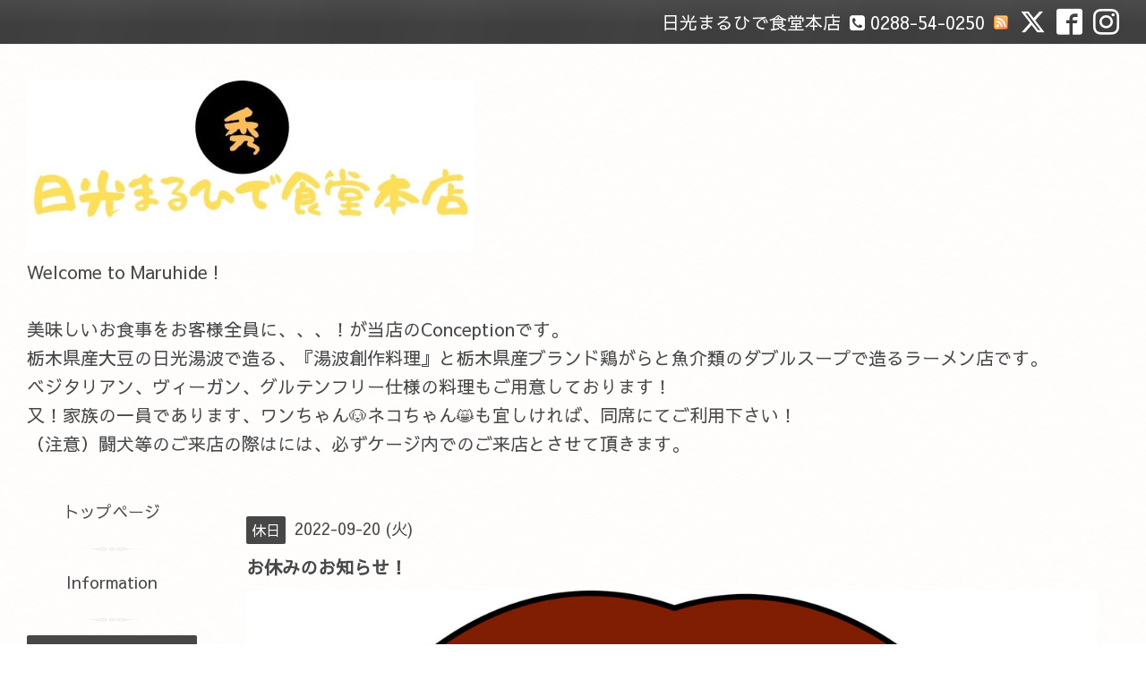

--- FILE ---
content_type: text/html; charset=utf-8
request_url: https://nikko-maruhide.com/calendar/4637236
body_size: 4227
content:
<!DOCTYPE html>
<html xmlns="http://www.w3.org/1999/xhtml" xml:lang="ja" lang="ja">
<head>
  <!-- Bistro: ver.202006040000 -->
  <meta charset="utf-8">
  <title>お休みのお知らせ！ - 日光まるひで食堂本店
</title>
  <meta name="viewport" content="width=device-width, initial-scale=1, maximum-scale=1, user-scalable=yes">

  <meta name="description" content="">
  <meta name="keywords" content="日光まるひで食堂本店ホームページ,日光ゆば,日光東照宮,">

  <meta property="og:title" content="日光まるひで食堂本店
">
  <meta property="og:image" content="https://cdn.goope.jp/82770/230526222022bc9h.jpg">
  <meta property="og:site_name" content="日光まるひで食堂本店
">
  <link rel="shortcut icon" href="https://cdn.goope.jp/82770/200214195924-5e467d8cef917.ico" />
  <link rel="alternate" type="application/rss+xml" title="日光まるひで食堂本店
 / RSS" href="/feed.rss">
  <link rel="stylesheet" href="/style.css?748985-1709475196">
  <link rel="stylesheet" href="//fonts.googleapis.com/css?family=Merriweather:300,400,700,900">
  <link rel="stylesheet" href="/css/font-awesome/css/font-awesome.min.css">

  <script type="text/javascript" src="/assets/jquery/jquery-3.5.1.min.js"></script>
  <script src="/assets/clipsquareimage/jquery.clipsquareimage.js"></script>
</head>
<body id="calendar">

  <div class="sm_totop mm-fixed-bottom">
    <i class="sm_totop_button fa fa-chevron-up"></i>
  </div>

  <div id="container">

    <div class="sm_header"></div>

    <div id="header_bar">
      <div class="inner">
        <div id="shop_info" class="clearfix">

          <div class="social_icons">
            
            <a href="https://twitter.com/nikkomaruhide" target="_blank">
              <span class="icon-twitter"></span>
            </a>
            

            
            <a href="https://www.facebook.com/maruhidehonten" target="_blank">
              <span class="icon-facebook"></span>
            </a>
            

            
            <a href="https://www.instagram.com/nikkomaruhide/" target="_blank">
              <span class="icon-instagram"></span>
            </a>
            
          </div>

          <div class="shop_rss">
            <a href="/feed.rss"><img src="/img/icon/rss.png" /></a>
          </div>

          <div class="shop_tel">
            <span class="fa fa-phone-square"></span>&nbsp;0288-54-0250
          </div>

          <div class="shop_name">
            日光まるひで食堂本店
          </div>

        </div>
      </div>
    </div>

    <!-- #header -->
    <div id="header">
      <div class="inner clearfix">

        <h1>
          <a class="shop_sitename" href="https://nikko-maruhide.com"><img src='//cdn.goope.jp/82770/230526222022bc9h_l.jpg' alt='日光まるひで食堂本店
' /></a>
        </h1>
        <div class="site_description">Welcome to Maruhide !<br />
<br />
美味しいお食事をお客様全員に、、、！が当店のConceptionです。<br />
栃木県産大豆の日光湯波で造る、『湯波創作料理』と栃木県産ブランド鶏がらと魚介類のダブルスープで造るラーメン店です。<br />
ベジタリアン、ヴィーガン、グルテンフリー仕様の料理もご用意しております！<br />
又！家族の一員であります、ワンちゃん🐶ネコちゃん😸も宜しければ、同席にてご利用下さい！<br />
（注意）闘犬等のご来店の際はには、必ずケージ内でのご来店とさせて頂きます。<br />
</div>
        <!-- /#shop_info -->

      </div>
    </div>
    <!-- /#header -->


    <!-- #contents -->
    <div id="contents" class="clearfix tile">


      <!-- #main_column -->
      <div id="main_column" class="clearfix tile">
        <div class="inner clearfix tile">


<!-- CONTENT ----------------------------------------------------------------------- -->















<!----------------------------------------------
ページ：カレンダー
---------------------------------------------->
<h2>定休日、休日を確認はこちら！</h2>




<div class="details">
  <div class=" clearfix">
    <span class="category">休日</span>&nbsp; <span class="date">2022-09-20 (火)</span>
  </div>

  <h3>お休みのお知らせ！</h3>

  <div class="body textfield">
    <img src='//cdn.goope.jp/82770/220704173150-62c2a57644592.jpg' alt='お休みのお知らせ！' />
    
  </div>
</div>



















<!-- CONTENT ----------------------------------------------------------------------- -->

          

        </div>
        <!-- /.inner -->

      </div>
      <!-- /#main_column -->


      <!-- #sub_column -->
      <div id="sub_column" class="clearfix tile">
        <div class="inner clearfix">

          <div id="navi" class="section clearfix">
            <div class="inner clearfix">
              <ul class="clearfix">
                
                <li class="navi_top">
                  <a href="/"  class="navi_top">トップページ</a>
                </li>
                
                <li class="navi_about">
                  <a href="/about"  class="navi_about">Information</a>
                </li>
                
                <li class="navi_calendar active">
                  <a href="/calendar"  class="navi_calendar active">定休日、休日を確認はこちら！</a>
                </li>
                
                <li class="navi_reservation">
                  <a href="/reservation"  class="navi_reservation">予約Reserveこちらから！</a>
                </li>
                
                <li class="navi_info">
                  <a href="/info"  class="navi_info">お知らせ！動画YouTube</a>
                </li>
                
                <li class="navi_menu">
                  <a href="/menu"  class="navi_menu">メニュー</a>
                </li>
                
                <li class="navi_links links_66821">
                  <a href="https://www.google.com/maps/place/%E6%97%A5%E5%85%89%E3%81%BE%E3%82%8B%E3%81%B2%E3%81%A7%E9%A3%9F%E5%A0%82%E6%9C%AC%E5%BA%97%E5%B0%82%E7%94%A8%E9%A7%90%E8%BB%8A%E5%A0%B4%E6%97%A5%E5%85%89%E6%9D%B1%E7%85%A7%E5%AE%AE%E5%8F%82%E6%8B%9D%E4%B8%AD%E7%84%A1%E6%96%99%E9%A7%90%E8%BB%8A%E5%A0%B4/@36.7548824,139.5968385,17z/data=!3m1!4b1!4m6!3m5!1s0x601fa7f813fa8a49:0x18f2c4d1c4adc463!8m2!3d36.7548824!4d139.5968385!16s%2Fg%2F11ghfsb4_v?entry=ttu"  class="navi_links links_66821">当店専用駐車場はこちら！</a>
                </li>
                
                <li class="navi_contact">
                  <a href="/contact"  class="navi_contact">お問い合わせ</a>
                </li>
                
                <li class="navi_links links_42276">
                  <a href="http://nikkomaruhide.jugem.jp"  class="navi_links links_42276">🍅まるトマ君のblog</a>
                </li>
                
                <li class="navi_links links_47070">
                  <a href="https://search.google.com/local/reviews?placeid=ChIJDRXIq9umH2ARSzhAOzp4pGk"  class="navi_links links_47070">お客様のつぶやき!</a>
                </li>
                
                <li class="navi_photo">
                  <a href="/photo"  class="navi_photo">写真</a>
                </li>
                
                <li class="navi_recruit">
                  <a href="/recruit"  class="navi_recruit">求人ページ</a>
                </li>
                
                </ul>
            </div>
          </div>
          <!-- /#navi -->

          <!-- #schedule -->
          <dl id="schedule" class="section today_area">
            <dt class="today_title">
              Today&apos;s Schedule<br>
              <span>2026.01.24 Saturday</span>
            </dt>
            
          </dl>
          <!-- /#schedule -->

          <div class="qr_area section">
            <img src="//r.goope.jp/qr/nikko-maruhide"width="100" height="100" />
          </div>

          <!-- /.social -->
          <div id="social" class="section">
            <div id="navi_parts">
<div class="navi_parts_detail">
<a href="https://www.google.com/maps/place/%E6%97%A5%E5%85%89%E3%81%BE%E3%82%8B%E3%81%B2%E3%81%A7%E9%A3%9F%E5%A0%82%E6%9C%AC%E5%BA%97%E5%B0%82%E7%94%A8%E9%A7%90%E8%BB%8A%E5%A0%B4%E6%97%A5%E5%85%89%E6%9D%B1%E7%85%A7%E5%AE%AE%E5%8F%82%E6%8B%9D%E4%B8%AD%E7%84%A1%E6%96%99%E9%A7%90%E8%BB%8A%E5%A0%B4/@36.7548824,139.5968385,17z/data=!3m1!4b1!4m6!3m5!1s0x601fa7f813fa8a49:0x18f2c4d1c4adc463!8m2!3d36.7548824!4d139.5968385!16s%2Fg%2F11ghfsb4_v?entry=ttu"><img src="//cdn.goope.jp/82770/240308204245-65eaf9b5567af.jpg" alt="当店専用駐車場！" /></a>
</div>
<div class="navi_parts_detail">
<div id="google_translate_element"></div><script type="text/javascript">function googleTranslateElementInit() {new google.translate.TranslateElement({pageLanguage: 'ja', includedLanguages: 'en,es,fr,it,ja,ko,zh-CN,zh-TW', layout: google.translate.TranslateElement.InlineLayout.SIMPLE}, 'google_translate_element');}</script><script type="text/javascript" src="//translate.google.com/translate_a/element.js?cb=googleTranslateElementInit"></script>
</div>
<div class="navi_parts_detail">
<div class="line-it-button" data-lang="ja" data-type="friend" data-lineid="@474dmfjb" data-count="true" data-home="true" style="display: none;"></div>
 <script src="https://www.line-website.com/social-plugins/js/thirdparty/loader.min.js" async="async" defer="defer"></script>
</div>
<div class="navi_parts_detail">
<div class="line-it-button" data-lang="ja" data-type="like" data-url="https://nikko-maruhide.com" data-lineid="@474dmfjb" style="display: none;"></div>
 <script src="https://www.line-website.com/social-plugins/js/thirdparty/loader.min.js" async="async" defer="defer"></script>
</div>
<div class="navi_parts_detail">
<a href="https://nikkomaruhide.easy-myshop.jp/"><img src="//cdn.goope.jp/82770/200901181621-5f4e116581c66.jpg" alt="ご自宅で！当店自慢の『ゆば創作料理』!" /></a>
</div>
</div>
<div id="social_widgets">
<div id="widget_twitter_follow" class="social_widget">
<div style="text-align:left;padding-bottom:10px;">
<a href="https://twitter.com/nikkomaruhide" class="twitter-follow-button" data-show-count="false" data-lang="ja">Follow @nikkomaruhide</a>
<script>!function(d,s,id){var js,fjs=d.getElementsByTagName(s)[0];if(!d.getElementById(id)){js=d.createElement(s);js.id=id;js.src="//platform.twitter.com/widgets.js";fjs.parentNode.insertBefore(js,fjs);}}(document,"script","twitter-wjs");</script>
</div>
</div>
<div id="widget_twitter_tweet" class="social_widget">
<div style="text-align:left;padding-bottom:10px;">
<a href="https://twitter.com/share" class="twitter-share-button" data-url="https://nikko-maruhide.com" data-text="日光まるひで食堂本店
" data-lang="ja">Tweet</a>
<script>!function(d,s,id){var js,fjs=d.getElementsByTagName(s)[0];if(!d.getElementById(id)){js=d.createElement(s);js.id=id;js.src="https://platform.twitter.com/widgets.js";fjs.parentNode.insertBefore(js,fjs);}}(document,"script","twitter-wjs");</script>
</div>
</div>
<div  id="widget_facebook_like" class="social_widget">
<div style="text-align:left;padding-bottom:10px;">
<iframe src="//www.facebook.com/plugins/like.php?href=https%3A%2F%2Fnikko-maruhide.com&amp;width&amp;layout=button_count&amp;action=like&amp;show_faces=false&amp;share=true&amp;height=21&amp;appId=837439917751931" scrolling="no" frameborder="0" style="border:none; overflow:hidden; height:21px;" allowTransparency="true"></iframe>
</div>
</div>
<div id="widget_line_share" class="social_widget">
<div class="line-it-button" data-lang="ja" data-type="share-a" data-ver="3" data-url="https://nikko-maruhide.com" data-color="default" data-size="small" style="display: none;"></div>
<script src="https://www.line-website.com/social-plugins/js/thirdparty/loader.min.js" async="async" defer="defer"></script>
</div>
<div id="widget_facebook_follow" class="social_widget social_widget_facebook_likebox">
<div style="text-align:left;padding-bottom:10px;">
  <iframe src="https://www.facebook.com/plugins/page.php?href=https%3A%2F%2Fwww.facebook.com%2Fmaruhidehonten&tabs&width=340&height=70&small_header=true&adapt_container_width=true&hide_cover=true&show_facepile=false&appId" width="340" height="70" style="border:none;overflow:hidden;width:100%;" scrolling="no" frameborder="0" allowTransparency="true"></iframe>
</div>
</div>

</div>

          </div>
          <!-- /.social -->

        </div>
        <!-- /.inner -->
      </div>
      <!-- /#sub_column -->

    </div>
    <!-- /#contents -->

    <!-- #footer -->
    <div id="footer" clss="clearfix">
      <div class="inner clearfix">

        <div class="footer_info section right">

          

          <div class="copyright">
            &copy;2026 <a href="https://nikko-maruhide.com">日光まるひで食堂本店</a>. All Rights Reserved.
          </div>

          <div class="counter_area access_counter">
            Today: <span class="num">232</span> /
            Yesterday: <span class="num">310</span> /
            Total: <span class="num">692406</span>
          </div>

           <div class="powered">
            Powered by <a href="https://goope.jp/">グーペ</a> / <a href="https://admin.goope.jp/">Admin</a>
          </div>
        </div>

      </div>
    </div>
    <!-- /#footer -->

  </div>
  <!-- /#container -->

  <div id="sm_navi">
    <ul>
      
      <li class="footer_navi_top">
        <a href="/"  class="footer_navi_top">トップページ</a>
      </li>
      
      <li class="footer_navi_about">
        <a href="/about"  class="footer_navi_about">Information</a>
      </li>
      
      <li class="footer_navi_calendar active">
        <a href="/calendar"  class="footer_navi_calendar active">定休日、休日を確認はこちら！</a>
      </li>
      
      <li class="footer_navi_reservation">
        <a href="/reservation"  class="footer_navi_reservation">予約Reserveこちらから！</a>
      </li>
      
      <li class="footer_navi_info">
        <a href="/info"  class="footer_navi_info">お知らせ！動画YouTube</a>
      </li>
      
      <li class="footer_navi_menu">
        <a href="/menu"  class="footer_navi_menu">メニュー</a>
      </li>
      
      <li class="footer_navi_links links_66821">
        <a href="https://www.google.com/maps/place/%E6%97%A5%E5%85%89%E3%81%BE%E3%82%8B%E3%81%B2%E3%81%A7%E9%A3%9F%E5%A0%82%E6%9C%AC%E5%BA%97%E5%B0%82%E7%94%A8%E9%A7%90%E8%BB%8A%E5%A0%B4%E6%97%A5%E5%85%89%E6%9D%B1%E7%85%A7%E5%AE%AE%E5%8F%82%E6%8B%9D%E4%B8%AD%E7%84%A1%E6%96%99%E9%A7%90%E8%BB%8A%E5%A0%B4/@36.7548824,139.5968385,17z/data=!3m1!4b1!4m6!3m5!1s0x601fa7f813fa8a49:0x18f2c4d1c4adc463!8m2!3d36.7548824!4d139.5968385!16s%2Fg%2F11ghfsb4_v?entry=ttu"  class="footer_navi_links links_66821">当店専用駐車場はこちら！</a>
      </li>
      
      <li class="footer_navi_contact">
        <a href="/contact"  class="footer_navi_contact">お問い合わせ</a>
      </li>
      
      <li class="footer_navi_links links_42276">
        <a href="http://nikkomaruhide.jugem.jp"  class="footer_navi_links links_42276">🍅まるトマ君のblog</a>
      </li>
      
      <li class="footer_navi_links links_47070">
        <a href="https://search.google.com/local/reviews?placeid=ChIJDRXIq9umH2ARSzhAOzp4pGk"  class="footer_navi_links links_47070">お客様のつぶやき!</a>
      </li>
      
      <li class="footer_navi_photo">
        <a href="/photo"  class="footer_navi_photo">写真</a>
      </li>
      
      <li class="footer_navi_recruit">
        <a href="/recruit"  class="footer_navi_recruit">求人ページ</a>
      </li>
      
    </ul>
  </div>

  <script src="/assets/colorbox/jquery.colorbox-1.6.4.min.js"></script>
  <script src="/js/tooltip.js"></script>
  <script src="/assets/responsiveslides/responsiveslides-1.55.min.js"></script>
  <script src="/assets/mobilemenu/mobilemenu.js"></script>
  <script src="/js/theme_bistro/init.js"></script>
</body>
</html>


--- FILE ---
content_type: text/html; charset=utf-8
request_url: https://social-plugins.line.me/widget/like?url=https%3A%2F%2Fnikko-maruhide.com&lineId=%40474dmfjb&lang=ja&type=like&id=1&origin=https%3A%2F%2Fnikko-maruhide.com%2Fcalendar%2F4637236&title=%E3%81%8A%E4%BC%91%E3%81%BF%E3%81%AE%E3%81%8A%E7%9F%A5%E3%82%89%E3%81%9B%EF%BC%81%20-%20%E6%97%A5%E5%85%89%E3%81%BE%E3%82%8B%E3%81%B2%E3%81%A7%E9%A3%9F%E5%A0%82%E6%9C%AC%E5%BA%97&env=REAL
body_size: 890
content:
<!DOCTYPE html>
<html lang="ja">
<head>
      <meta charset="UTF-8">
      <link rel="stylesheet" type="text/css" href="https://www.line-website.com/social-plugins/css/widget.1.27.8.1.css"/>
      <script>
          window.lineIt = {"login":false,"like":{"likeCount":1,"liked":false},"friend":{"friendName":"日光まるひで食堂本店","invalidOa":false,"pictureUrl":"https://profile.line-scdn.net/0hAwyk90ueHlhUEggAAD5gJyRCHTJ3Y0dKf3dZOGNBRzpvcAoMcHABOjVHFGtgcg1dfn0DOTRBEjhYAWk-SkTibFMiQG9tJFEMeHRYuw","homeUrl":"https://timeline.line.me/user/_dUYGwyY_zxx8rWe0ZGzSAxCG_F8FLPB2o9CgCYU","timelineID":"_dUYGwyY_zxx8rWe0ZGzSAxCG_F8FLPB2o9CgCYU","friendCount":116,"userFriendStatus":{"contactStatus":{"status":"UNSPECIFIED"}},"contactStatus":{"status":"UNSPECIFIED"}}}
      </script>
</head>
<body class="ja chrome otherOs">
      <div class="btnWrap addWrap ">
            <button id="button" class="btn emotion " type="button"  title=1>
                  <i></i><span class="label"><span class="lang">いいね</span><span id="counter" class="num">1</span></span>
            </button>
            <a class="btnHome" target="_blank" href="https://timeline.line.me/user/_dUYGwyY_zxx8rWe0ZGzSAxCG_F8FLPB2o9CgCYU" title="日光まるひで食堂本店のホームで他の投稿も見ることができます。">ホーム</a>
            <a class="btnAdd" href="#" title="日光まるひで食堂本店を友だち追加できます。">友だち </a>
      </div>
</body><script src="https://www.line-website.com/social-plugins/js/widget/button.1.27.8.1.js" async="async" defer="defer" crossorigin="anonymous"></script>
<script src="https://www.line-website.com/social-plugins/js/lib/sentry.1.27.8.1.js" crossorigin="anonymous"></script>
</html>